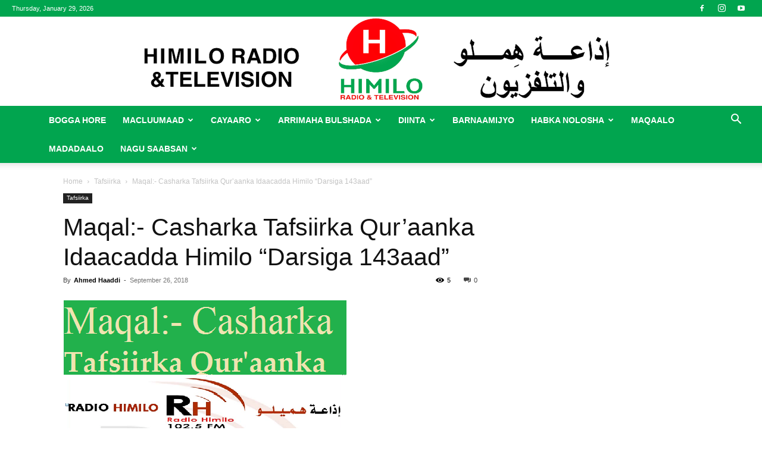

--- FILE ---
content_type: text/html; charset=utf-8
request_url: https://www.google.com/recaptcha/api2/anchor?ar=1&k=6LfXn6YeAAAAAOGsW4Nr3WXY7bU1eYooZIwXlnx0&co=aHR0cHM6Ly9yYWRpb2hpbWlsby5zbzo0NDM.&hl=en&v=N67nZn4AqZkNcbeMu4prBgzg&theme=light&size=normal&anchor-ms=20000&execute-ms=30000&cb=bm78l4pandry
body_size: 49143
content:
<!DOCTYPE HTML><html dir="ltr" lang="en"><head><meta http-equiv="Content-Type" content="text/html; charset=UTF-8">
<meta http-equiv="X-UA-Compatible" content="IE=edge">
<title>reCAPTCHA</title>
<style type="text/css">
/* cyrillic-ext */
@font-face {
  font-family: 'Roboto';
  font-style: normal;
  font-weight: 400;
  font-stretch: 100%;
  src: url(//fonts.gstatic.com/s/roboto/v48/KFO7CnqEu92Fr1ME7kSn66aGLdTylUAMa3GUBHMdazTgWw.woff2) format('woff2');
  unicode-range: U+0460-052F, U+1C80-1C8A, U+20B4, U+2DE0-2DFF, U+A640-A69F, U+FE2E-FE2F;
}
/* cyrillic */
@font-face {
  font-family: 'Roboto';
  font-style: normal;
  font-weight: 400;
  font-stretch: 100%;
  src: url(//fonts.gstatic.com/s/roboto/v48/KFO7CnqEu92Fr1ME7kSn66aGLdTylUAMa3iUBHMdazTgWw.woff2) format('woff2');
  unicode-range: U+0301, U+0400-045F, U+0490-0491, U+04B0-04B1, U+2116;
}
/* greek-ext */
@font-face {
  font-family: 'Roboto';
  font-style: normal;
  font-weight: 400;
  font-stretch: 100%;
  src: url(//fonts.gstatic.com/s/roboto/v48/KFO7CnqEu92Fr1ME7kSn66aGLdTylUAMa3CUBHMdazTgWw.woff2) format('woff2');
  unicode-range: U+1F00-1FFF;
}
/* greek */
@font-face {
  font-family: 'Roboto';
  font-style: normal;
  font-weight: 400;
  font-stretch: 100%;
  src: url(//fonts.gstatic.com/s/roboto/v48/KFO7CnqEu92Fr1ME7kSn66aGLdTylUAMa3-UBHMdazTgWw.woff2) format('woff2');
  unicode-range: U+0370-0377, U+037A-037F, U+0384-038A, U+038C, U+038E-03A1, U+03A3-03FF;
}
/* math */
@font-face {
  font-family: 'Roboto';
  font-style: normal;
  font-weight: 400;
  font-stretch: 100%;
  src: url(//fonts.gstatic.com/s/roboto/v48/KFO7CnqEu92Fr1ME7kSn66aGLdTylUAMawCUBHMdazTgWw.woff2) format('woff2');
  unicode-range: U+0302-0303, U+0305, U+0307-0308, U+0310, U+0312, U+0315, U+031A, U+0326-0327, U+032C, U+032F-0330, U+0332-0333, U+0338, U+033A, U+0346, U+034D, U+0391-03A1, U+03A3-03A9, U+03B1-03C9, U+03D1, U+03D5-03D6, U+03F0-03F1, U+03F4-03F5, U+2016-2017, U+2034-2038, U+203C, U+2040, U+2043, U+2047, U+2050, U+2057, U+205F, U+2070-2071, U+2074-208E, U+2090-209C, U+20D0-20DC, U+20E1, U+20E5-20EF, U+2100-2112, U+2114-2115, U+2117-2121, U+2123-214F, U+2190, U+2192, U+2194-21AE, U+21B0-21E5, U+21F1-21F2, U+21F4-2211, U+2213-2214, U+2216-22FF, U+2308-230B, U+2310, U+2319, U+231C-2321, U+2336-237A, U+237C, U+2395, U+239B-23B7, U+23D0, U+23DC-23E1, U+2474-2475, U+25AF, U+25B3, U+25B7, U+25BD, U+25C1, U+25CA, U+25CC, U+25FB, U+266D-266F, U+27C0-27FF, U+2900-2AFF, U+2B0E-2B11, U+2B30-2B4C, U+2BFE, U+3030, U+FF5B, U+FF5D, U+1D400-1D7FF, U+1EE00-1EEFF;
}
/* symbols */
@font-face {
  font-family: 'Roboto';
  font-style: normal;
  font-weight: 400;
  font-stretch: 100%;
  src: url(//fonts.gstatic.com/s/roboto/v48/KFO7CnqEu92Fr1ME7kSn66aGLdTylUAMaxKUBHMdazTgWw.woff2) format('woff2');
  unicode-range: U+0001-000C, U+000E-001F, U+007F-009F, U+20DD-20E0, U+20E2-20E4, U+2150-218F, U+2190, U+2192, U+2194-2199, U+21AF, U+21E6-21F0, U+21F3, U+2218-2219, U+2299, U+22C4-22C6, U+2300-243F, U+2440-244A, U+2460-24FF, U+25A0-27BF, U+2800-28FF, U+2921-2922, U+2981, U+29BF, U+29EB, U+2B00-2BFF, U+4DC0-4DFF, U+FFF9-FFFB, U+10140-1018E, U+10190-1019C, U+101A0, U+101D0-101FD, U+102E0-102FB, U+10E60-10E7E, U+1D2C0-1D2D3, U+1D2E0-1D37F, U+1F000-1F0FF, U+1F100-1F1AD, U+1F1E6-1F1FF, U+1F30D-1F30F, U+1F315, U+1F31C, U+1F31E, U+1F320-1F32C, U+1F336, U+1F378, U+1F37D, U+1F382, U+1F393-1F39F, U+1F3A7-1F3A8, U+1F3AC-1F3AF, U+1F3C2, U+1F3C4-1F3C6, U+1F3CA-1F3CE, U+1F3D4-1F3E0, U+1F3ED, U+1F3F1-1F3F3, U+1F3F5-1F3F7, U+1F408, U+1F415, U+1F41F, U+1F426, U+1F43F, U+1F441-1F442, U+1F444, U+1F446-1F449, U+1F44C-1F44E, U+1F453, U+1F46A, U+1F47D, U+1F4A3, U+1F4B0, U+1F4B3, U+1F4B9, U+1F4BB, U+1F4BF, U+1F4C8-1F4CB, U+1F4D6, U+1F4DA, U+1F4DF, U+1F4E3-1F4E6, U+1F4EA-1F4ED, U+1F4F7, U+1F4F9-1F4FB, U+1F4FD-1F4FE, U+1F503, U+1F507-1F50B, U+1F50D, U+1F512-1F513, U+1F53E-1F54A, U+1F54F-1F5FA, U+1F610, U+1F650-1F67F, U+1F687, U+1F68D, U+1F691, U+1F694, U+1F698, U+1F6AD, U+1F6B2, U+1F6B9-1F6BA, U+1F6BC, U+1F6C6-1F6CF, U+1F6D3-1F6D7, U+1F6E0-1F6EA, U+1F6F0-1F6F3, U+1F6F7-1F6FC, U+1F700-1F7FF, U+1F800-1F80B, U+1F810-1F847, U+1F850-1F859, U+1F860-1F887, U+1F890-1F8AD, U+1F8B0-1F8BB, U+1F8C0-1F8C1, U+1F900-1F90B, U+1F93B, U+1F946, U+1F984, U+1F996, U+1F9E9, U+1FA00-1FA6F, U+1FA70-1FA7C, U+1FA80-1FA89, U+1FA8F-1FAC6, U+1FACE-1FADC, U+1FADF-1FAE9, U+1FAF0-1FAF8, U+1FB00-1FBFF;
}
/* vietnamese */
@font-face {
  font-family: 'Roboto';
  font-style: normal;
  font-weight: 400;
  font-stretch: 100%;
  src: url(//fonts.gstatic.com/s/roboto/v48/KFO7CnqEu92Fr1ME7kSn66aGLdTylUAMa3OUBHMdazTgWw.woff2) format('woff2');
  unicode-range: U+0102-0103, U+0110-0111, U+0128-0129, U+0168-0169, U+01A0-01A1, U+01AF-01B0, U+0300-0301, U+0303-0304, U+0308-0309, U+0323, U+0329, U+1EA0-1EF9, U+20AB;
}
/* latin-ext */
@font-face {
  font-family: 'Roboto';
  font-style: normal;
  font-weight: 400;
  font-stretch: 100%;
  src: url(//fonts.gstatic.com/s/roboto/v48/KFO7CnqEu92Fr1ME7kSn66aGLdTylUAMa3KUBHMdazTgWw.woff2) format('woff2');
  unicode-range: U+0100-02BA, U+02BD-02C5, U+02C7-02CC, U+02CE-02D7, U+02DD-02FF, U+0304, U+0308, U+0329, U+1D00-1DBF, U+1E00-1E9F, U+1EF2-1EFF, U+2020, U+20A0-20AB, U+20AD-20C0, U+2113, U+2C60-2C7F, U+A720-A7FF;
}
/* latin */
@font-face {
  font-family: 'Roboto';
  font-style: normal;
  font-weight: 400;
  font-stretch: 100%;
  src: url(//fonts.gstatic.com/s/roboto/v48/KFO7CnqEu92Fr1ME7kSn66aGLdTylUAMa3yUBHMdazQ.woff2) format('woff2');
  unicode-range: U+0000-00FF, U+0131, U+0152-0153, U+02BB-02BC, U+02C6, U+02DA, U+02DC, U+0304, U+0308, U+0329, U+2000-206F, U+20AC, U+2122, U+2191, U+2193, U+2212, U+2215, U+FEFF, U+FFFD;
}
/* cyrillic-ext */
@font-face {
  font-family: 'Roboto';
  font-style: normal;
  font-weight: 500;
  font-stretch: 100%;
  src: url(//fonts.gstatic.com/s/roboto/v48/KFO7CnqEu92Fr1ME7kSn66aGLdTylUAMa3GUBHMdazTgWw.woff2) format('woff2');
  unicode-range: U+0460-052F, U+1C80-1C8A, U+20B4, U+2DE0-2DFF, U+A640-A69F, U+FE2E-FE2F;
}
/* cyrillic */
@font-face {
  font-family: 'Roboto';
  font-style: normal;
  font-weight: 500;
  font-stretch: 100%;
  src: url(//fonts.gstatic.com/s/roboto/v48/KFO7CnqEu92Fr1ME7kSn66aGLdTylUAMa3iUBHMdazTgWw.woff2) format('woff2');
  unicode-range: U+0301, U+0400-045F, U+0490-0491, U+04B0-04B1, U+2116;
}
/* greek-ext */
@font-face {
  font-family: 'Roboto';
  font-style: normal;
  font-weight: 500;
  font-stretch: 100%;
  src: url(//fonts.gstatic.com/s/roboto/v48/KFO7CnqEu92Fr1ME7kSn66aGLdTylUAMa3CUBHMdazTgWw.woff2) format('woff2');
  unicode-range: U+1F00-1FFF;
}
/* greek */
@font-face {
  font-family: 'Roboto';
  font-style: normal;
  font-weight: 500;
  font-stretch: 100%;
  src: url(//fonts.gstatic.com/s/roboto/v48/KFO7CnqEu92Fr1ME7kSn66aGLdTylUAMa3-UBHMdazTgWw.woff2) format('woff2');
  unicode-range: U+0370-0377, U+037A-037F, U+0384-038A, U+038C, U+038E-03A1, U+03A3-03FF;
}
/* math */
@font-face {
  font-family: 'Roboto';
  font-style: normal;
  font-weight: 500;
  font-stretch: 100%;
  src: url(//fonts.gstatic.com/s/roboto/v48/KFO7CnqEu92Fr1ME7kSn66aGLdTylUAMawCUBHMdazTgWw.woff2) format('woff2');
  unicode-range: U+0302-0303, U+0305, U+0307-0308, U+0310, U+0312, U+0315, U+031A, U+0326-0327, U+032C, U+032F-0330, U+0332-0333, U+0338, U+033A, U+0346, U+034D, U+0391-03A1, U+03A3-03A9, U+03B1-03C9, U+03D1, U+03D5-03D6, U+03F0-03F1, U+03F4-03F5, U+2016-2017, U+2034-2038, U+203C, U+2040, U+2043, U+2047, U+2050, U+2057, U+205F, U+2070-2071, U+2074-208E, U+2090-209C, U+20D0-20DC, U+20E1, U+20E5-20EF, U+2100-2112, U+2114-2115, U+2117-2121, U+2123-214F, U+2190, U+2192, U+2194-21AE, U+21B0-21E5, U+21F1-21F2, U+21F4-2211, U+2213-2214, U+2216-22FF, U+2308-230B, U+2310, U+2319, U+231C-2321, U+2336-237A, U+237C, U+2395, U+239B-23B7, U+23D0, U+23DC-23E1, U+2474-2475, U+25AF, U+25B3, U+25B7, U+25BD, U+25C1, U+25CA, U+25CC, U+25FB, U+266D-266F, U+27C0-27FF, U+2900-2AFF, U+2B0E-2B11, U+2B30-2B4C, U+2BFE, U+3030, U+FF5B, U+FF5D, U+1D400-1D7FF, U+1EE00-1EEFF;
}
/* symbols */
@font-face {
  font-family: 'Roboto';
  font-style: normal;
  font-weight: 500;
  font-stretch: 100%;
  src: url(//fonts.gstatic.com/s/roboto/v48/KFO7CnqEu92Fr1ME7kSn66aGLdTylUAMaxKUBHMdazTgWw.woff2) format('woff2');
  unicode-range: U+0001-000C, U+000E-001F, U+007F-009F, U+20DD-20E0, U+20E2-20E4, U+2150-218F, U+2190, U+2192, U+2194-2199, U+21AF, U+21E6-21F0, U+21F3, U+2218-2219, U+2299, U+22C4-22C6, U+2300-243F, U+2440-244A, U+2460-24FF, U+25A0-27BF, U+2800-28FF, U+2921-2922, U+2981, U+29BF, U+29EB, U+2B00-2BFF, U+4DC0-4DFF, U+FFF9-FFFB, U+10140-1018E, U+10190-1019C, U+101A0, U+101D0-101FD, U+102E0-102FB, U+10E60-10E7E, U+1D2C0-1D2D3, U+1D2E0-1D37F, U+1F000-1F0FF, U+1F100-1F1AD, U+1F1E6-1F1FF, U+1F30D-1F30F, U+1F315, U+1F31C, U+1F31E, U+1F320-1F32C, U+1F336, U+1F378, U+1F37D, U+1F382, U+1F393-1F39F, U+1F3A7-1F3A8, U+1F3AC-1F3AF, U+1F3C2, U+1F3C4-1F3C6, U+1F3CA-1F3CE, U+1F3D4-1F3E0, U+1F3ED, U+1F3F1-1F3F3, U+1F3F5-1F3F7, U+1F408, U+1F415, U+1F41F, U+1F426, U+1F43F, U+1F441-1F442, U+1F444, U+1F446-1F449, U+1F44C-1F44E, U+1F453, U+1F46A, U+1F47D, U+1F4A3, U+1F4B0, U+1F4B3, U+1F4B9, U+1F4BB, U+1F4BF, U+1F4C8-1F4CB, U+1F4D6, U+1F4DA, U+1F4DF, U+1F4E3-1F4E6, U+1F4EA-1F4ED, U+1F4F7, U+1F4F9-1F4FB, U+1F4FD-1F4FE, U+1F503, U+1F507-1F50B, U+1F50D, U+1F512-1F513, U+1F53E-1F54A, U+1F54F-1F5FA, U+1F610, U+1F650-1F67F, U+1F687, U+1F68D, U+1F691, U+1F694, U+1F698, U+1F6AD, U+1F6B2, U+1F6B9-1F6BA, U+1F6BC, U+1F6C6-1F6CF, U+1F6D3-1F6D7, U+1F6E0-1F6EA, U+1F6F0-1F6F3, U+1F6F7-1F6FC, U+1F700-1F7FF, U+1F800-1F80B, U+1F810-1F847, U+1F850-1F859, U+1F860-1F887, U+1F890-1F8AD, U+1F8B0-1F8BB, U+1F8C0-1F8C1, U+1F900-1F90B, U+1F93B, U+1F946, U+1F984, U+1F996, U+1F9E9, U+1FA00-1FA6F, U+1FA70-1FA7C, U+1FA80-1FA89, U+1FA8F-1FAC6, U+1FACE-1FADC, U+1FADF-1FAE9, U+1FAF0-1FAF8, U+1FB00-1FBFF;
}
/* vietnamese */
@font-face {
  font-family: 'Roboto';
  font-style: normal;
  font-weight: 500;
  font-stretch: 100%;
  src: url(//fonts.gstatic.com/s/roboto/v48/KFO7CnqEu92Fr1ME7kSn66aGLdTylUAMa3OUBHMdazTgWw.woff2) format('woff2');
  unicode-range: U+0102-0103, U+0110-0111, U+0128-0129, U+0168-0169, U+01A0-01A1, U+01AF-01B0, U+0300-0301, U+0303-0304, U+0308-0309, U+0323, U+0329, U+1EA0-1EF9, U+20AB;
}
/* latin-ext */
@font-face {
  font-family: 'Roboto';
  font-style: normal;
  font-weight: 500;
  font-stretch: 100%;
  src: url(//fonts.gstatic.com/s/roboto/v48/KFO7CnqEu92Fr1ME7kSn66aGLdTylUAMa3KUBHMdazTgWw.woff2) format('woff2');
  unicode-range: U+0100-02BA, U+02BD-02C5, U+02C7-02CC, U+02CE-02D7, U+02DD-02FF, U+0304, U+0308, U+0329, U+1D00-1DBF, U+1E00-1E9F, U+1EF2-1EFF, U+2020, U+20A0-20AB, U+20AD-20C0, U+2113, U+2C60-2C7F, U+A720-A7FF;
}
/* latin */
@font-face {
  font-family: 'Roboto';
  font-style: normal;
  font-weight: 500;
  font-stretch: 100%;
  src: url(//fonts.gstatic.com/s/roboto/v48/KFO7CnqEu92Fr1ME7kSn66aGLdTylUAMa3yUBHMdazQ.woff2) format('woff2');
  unicode-range: U+0000-00FF, U+0131, U+0152-0153, U+02BB-02BC, U+02C6, U+02DA, U+02DC, U+0304, U+0308, U+0329, U+2000-206F, U+20AC, U+2122, U+2191, U+2193, U+2212, U+2215, U+FEFF, U+FFFD;
}
/* cyrillic-ext */
@font-face {
  font-family: 'Roboto';
  font-style: normal;
  font-weight: 900;
  font-stretch: 100%;
  src: url(//fonts.gstatic.com/s/roboto/v48/KFO7CnqEu92Fr1ME7kSn66aGLdTylUAMa3GUBHMdazTgWw.woff2) format('woff2');
  unicode-range: U+0460-052F, U+1C80-1C8A, U+20B4, U+2DE0-2DFF, U+A640-A69F, U+FE2E-FE2F;
}
/* cyrillic */
@font-face {
  font-family: 'Roboto';
  font-style: normal;
  font-weight: 900;
  font-stretch: 100%;
  src: url(//fonts.gstatic.com/s/roboto/v48/KFO7CnqEu92Fr1ME7kSn66aGLdTylUAMa3iUBHMdazTgWw.woff2) format('woff2');
  unicode-range: U+0301, U+0400-045F, U+0490-0491, U+04B0-04B1, U+2116;
}
/* greek-ext */
@font-face {
  font-family: 'Roboto';
  font-style: normal;
  font-weight: 900;
  font-stretch: 100%;
  src: url(//fonts.gstatic.com/s/roboto/v48/KFO7CnqEu92Fr1ME7kSn66aGLdTylUAMa3CUBHMdazTgWw.woff2) format('woff2');
  unicode-range: U+1F00-1FFF;
}
/* greek */
@font-face {
  font-family: 'Roboto';
  font-style: normal;
  font-weight: 900;
  font-stretch: 100%;
  src: url(//fonts.gstatic.com/s/roboto/v48/KFO7CnqEu92Fr1ME7kSn66aGLdTylUAMa3-UBHMdazTgWw.woff2) format('woff2');
  unicode-range: U+0370-0377, U+037A-037F, U+0384-038A, U+038C, U+038E-03A1, U+03A3-03FF;
}
/* math */
@font-face {
  font-family: 'Roboto';
  font-style: normal;
  font-weight: 900;
  font-stretch: 100%;
  src: url(//fonts.gstatic.com/s/roboto/v48/KFO7CnqEu92Fr1ME7kSn66aGLdTylUAMawCUBHMdazTgWw.woff2) format('woff2');
  unicode-range: U+0302-0303, U+0305, U+0307-0308, U+0310, U+0312, U+0315, U+031A, U+0326-0327, U+032C, U+032F-0330, U+0332-0333, U+0338, U+033A, U+0346, U+034D, U+0391-03A1, U+03A3-03A9, U+03B1-03C9, U+03D1, U+03D5-03D6, U+03F0-03F1, U+03F4-03F5, U+2016-2017, U+2034-2038, U+203C, U+2040, U+2043, U+2047, U+2050, U+2057, U+205F, U+2070-2071, U+2074-208E, U+2090-209C, U+20D0-20DC, U+20E1, U+20E5-20EF, U+2100-2112, U+2114-2115, U+2117-2121, U+2123-214F, U+2190, U+2192, U+2194-21AE, U+21B0-21E5, U+21F1-21F2, U+21F4-2211, U+2213-2214, U+2216-22FF, U+2308-230B, U+2310, U+2319, U+231C-2321, U+2336-237A, U+237C, U+2395, U+239B-23B7, U+23D0, U+23DC-23E1, U+2474-2475, U+25AF, U+25B3, U+25B7, U+25BD, U+25C1, U+25CA, U+25CC, U+25FB, U+266D-266F, U+27C0-27FF, U+2900-2AFF, U+2B0E-2B11, U+2B30-2B4C, U+2BFE, U+3030, U+FF5B, U+FF5D, U+1D400-1D7FF, U+1EE00-1EEFF;
}
/* symbols */
@font-face {
  font-family: 'Roboto';
  font-style: normal;
  font-weight: 900;
  font-stretch: 100%;
  src: url(//fonts.gstatic.com/s/roboto/v48/KFO7CnqEu92Fr1ME7kSn66aGLdTylUAMaxKUBHMdazTgWw.woff2) format('woff2');
  unicode-range: U+0001-000C, U+000E-001F, U+007F-009F, U+20DD-20E0, U+20E2-20E4, U+2150-218F, U+2190, U+2192, U+2194-2199, U+21AF, U+21E6-21F0, U+21F3, U+2218-2219, U+2299, U+22C4-22C6, U+2300-243F, U+2440-244A, U+2460-24FF, U+25A0-27BF, U+2800-28FF, U+2921-2922, U+2981, U+29BF, U+29EB, U+2B00-2BFF, U+4DC0-4DFF, U+FFF9-FFFB, U+10140-1018E, U+10190-1019C, U+101A0, U+101D0-101FD, U+102E0-102FB, U+10E60-10E7E, U+1D2C0-1D2D3, U+1D2E0-1D37F, U+1F000-1F0FF, U+1F100-1F1AD, U+1F1E6-1F1FF, U+1F30D-1F30F, U+1F315, U+1F31C, U+1F31E, U+1F320-1F32C, U+1F336, U+1F378, U+1F37D, U+1F382, U+1F393-1F39F, U+1F3A7-1F3A8, U+1F3AC-1F3AF, U+1F3C2, U+1F3C4-1F3C6, U+1F3CA-1F3CE, U+1F3D4-1F3E0, U+1F3ED, U+1F3F1-1F3F3, U+1F3F5-1F3F7, U+1F408, U+1F415, U+1F41F, U+1F426, U+1F43F, U+1F441-1F442, U+1F444, U+1F446-1F449, U+1F44C-1F44E, U+1F453, U+1F46A, U+1F47D, U+1F4A3, U+1F4B0, U+1F4B3, U+1F4B9, U+1F4BB, U+1F4BF, U+1F4C8-1F4CB, U+1F4D6, U+1F4DA, U+1F4DF, U+1F4E3-1F4E6, U+1F4EA-1F4ED, U+1F4F7, U+1F4F9-1F4FB, U+1F4FD-1F4FE, U+1F503, U+1F507-1F50B, U+1F50D, U+1F512-1F513, U+1F53E-1F54A, U+1F54F-1F5FA, U+1F610, U+1F650-1F67F, U+1F687, U+1F68D, U+1F691, U+1F694, U+1F698, U+1F6AD, U+1F6B2, U+1F6B9-1F6BA, U+1F6BC, U+1F6C6-1F6CF, U+1F6D3-1F6D7, U+1F6E0-1F6EA, U+1F6F0-1F6F3, U+1F6F7-1F6FC, U+1F700-1F7FF, U+1F800-1F80B, U+1F810-1F847, U+1F850-1F859, U+1F860-1F887, U+1F890-1F8AD, U+1F8B0-1F8BB, U+1F8C0-1F8C1, U+1F900-1F90B, U+1F93B, U+1F946, U+1F984, U+1F996, U+1F9E9, U+1FA00-1FA6F, U+1FA70-1FA7C, U+1FA80-1FA89, U+1FA8F-1FAC6, U+1FACE-1FADC, U+1FADF-1FAE9, U+1FAF0-1FAF8, U+1FB00-1FBFF;
}
/* vietnamese */
@font-face {
  font-family: 'Roboto';
  font-style: normal;
  font-weight: 900;
  font-stretch: 100%;
  src: url(//fonts.gstatic.com/s/roboto/v48/KFO7CnqEu92Fr1ME7kSn66aGLdTylUAMa3OUBHMdazTgWw.woff2) format('woff2');
  unicode-range: U+0102-0103, U+0110-0111, U+0128-0129, U+0168-0169, U+01A0-01A1, U+01AF-01B0, U+0300-0301, U+0303-0304, U+0308-0309, U+0323, U+0329, U+1EA0-1EF9, U+20AB;
}
/* latin-ext */
@font-face {
  font-family: 'Roboto';
  font-style: normal;
  font-weight: 900;
  font-stretch: 100%;
  src: url(//fonts.gstatic.com/s/roboto/v48/KFO7CnqEu92Fr1ME7kSn66aGLdTylUAMa3KUBHMdazTgWw.woff2) format('woff2');
  unicode-range: U+0100-02BA, U+02BD-02C5, U+02C7-02CC, U+02CE-02D7, U+02DD-02FF, U+0304, U+0308, U+0329, U+1D00-1DBF, U+1E00-1E9F, U+1EF2-1EFF, U+2020, U+20A0-20AB, U+20AD-20C0, U+2113, U+2C60-2C7F, U+A720-A7FF;
}
/* latin */
@font-face {
  font-family: 'Roboto';
  font-style: normal;
  font-weight: 900;
  font-stretch: 100%;
  src: url(//fonts.gstatic.com/s/roboto/v48/KFO7CnqEu92Fr1ME7kSn66aGLdTylUAMa3yUBHMdazQ.woff2) format('woff2');
  unicode-range: U+0000-00FF, U+0131, U+0152-0153, U+02BB-02BC, U+02C6, U+02DA, U+02DC, U+0304, U+0308, U+0329, U+2000-206F, U+20AC, U+2122, U+2191, U+2193, U+2212, U+2215, U+FEFF, U+FFFD;
}

</style>
<link rel="stylesheet" type="text/css" href="https://www.gstatic.com/recaptcha/releases/N67nZn4AqZkNcbeMu4prBgzg/styles__ltr.css">
<script nonce="LeantxB-MFpwIQjUmM95wA" type="text/javascript">window['__recaptcha_api'] = 'https://www.google.com/recaptcha/api2/';</script>
<script type="text/javascript" src="https://www.gstatic.com/recaptcha/releases/N67nZn4AqZkNcbeMu4prBgzg/recaptcha__en.js" nonce="LeantxB-MFpwIQjUmM95wA">
      
    </script></head>
<body><div id="rc-anchor-alert" class="rc-anchor-alert"></div>
<input type="hidden" id="recaptcha-token" value="[base64]">
<script type="text/javascript" nonce="LeantxB-MFpwIQjUmM95wA">
      recaptcha.anchor.Main.init("[\x22ainput\x22,[\x22bgdata\x22,\x22\x22,\[base64]/[base64]/[base64]/bmV3IHJbeF0oY1swXSk6RT09Mj9uZXcgclt4XShjWzBdLGNbMV0pOkU9PTM/bmV3IHJbeF0oY1swXSxjWzFdLGNbMl0pOkU9PTQ/[base64]/[base64]/[base64]/[base64]/[base64]/[base64]/[base64]/[base64]\x22,\[base64]\\u003d\x22,\x22woHChVjDt8Kqf0/CusOhRR/[base64]/DvVzCksKowoHDqAVUB1/DvMOoZXMdCsK4XxoewqLDtSHCn8K9BGvCr8OdO8OJw5zCq8OLw5fDncKBwo/ClERPwo8/[base64]/CiW7ChyEPw4/DrAxDwrXDscKvwrXCgcKkWsOVwrrCrlTCo3PCgXF0w4nDkGrCvcK0DGYMYsOuw4DDlgBjJRHDucOgDMKUwqvDszTDsMOPD8OED0JbVcOXXMOUfCcVesOMIsK3wrXCmMKMwrLDiRRIw5xzw7/DgsOxDMKPW8KOE8OeF8OXacKrw73DmUnCkmPDjkp+KcKpw4LCg8O2wpzDn8KgcsO6wqfDp0MLEirClhnDrwNHC8K2w4bDuRrDuWY8L8ORwrtvwptoQinCkn8pQ8KlwqnCm8Ouw71Ua8KRNsK2w6x0wr0bwrHDgsKPwpMdTHPCr8K4wps2wqcCO8OfesKhw5/DnyU7Y8O/B8Kyw7zDicOlVC9iw43DnQzDhTvCjQNvClMsIwjDn8O6EgoTwoXCl2nCm2jCh8KSwprDmcKOSS/CnCjCmiNhbk/CuVLCogjCvMOmLwHDpcKkw67DkWB7w4d1w7LCgiXCocKSEsOkw6zDosOqwpvCtBVvw4HDjB1+w6TCksOAwoTCp0NywrPCjVvCvcK7DcK0woHCsEAhwrh1Rl7Ch8KOwp04wqduYmtiw6DDr39hwrBFwovDtwQMBghtw4c2wonCnnU8w6lZw6HDtQ/DsMO2L8Obw7rDusKOeMOcw4EnScKLwpQpwoBBw5HDhcOHKVwJwpPCtsOzwrsbw5TCsQXDpcKfPSPDhkh+wqHCksKaw5l6w7FvSMK9PDdZMlR/[base64]/[base64]/CmA5SKMOCC8KFwp/DjRzChsKbwqHCgsKlwodMKBjClsOtA28iScO/wrATw5snwq/CuF1Fwrs5wovDuy0vTF00ATrCrsOhecKnWFgQw6NCc8OXw4wOFsKtw7wZwqrDg18gQMKZGFxHI8OkQEzCi2zCv8OCdRDDoBk8w7VyCig5w6fDsgvCrnwIFmgow5vDi3Fsw6t/w4tZw7dlBMKWw7PCsnzDusOdwoLDqcOlw4cXOcKGw6t1w6UEwoNbXcOsI8O3w7nCh8Kyw6nDpXnCocO6w77DhsKAw71WXlNKwqzCnULClsOcYGolbMOrdFRTw4rDisKrw5DDnjkHwrwww7YzwrrCvcKOW2s/w4XClsO0Z8KAwpBYKi/[base64]/CvCnCtkpXb1nCv8KgWW3Dnj0sVmrDpH8lwqA2MsKNe2LCgRZIwpEnwojCujfDnMONw51Qw48Cw5ooUjLDnMOowo1rSm5lwrLClxTCnsOnA8OLccOTwo3CpihWIR1pJT/CoEjDvA3DjHHDkHkfQRYRRMKJIT3CrF7CpUbDlsKuw7HDscORJMKBwr4+AcOqHcOzwqjCrlvCoilHEcKmwrU2E1N3blhUIMO5SELDucOvw7Idw6J7wpFtHzXDpAvCgcODw5LCn2U8w6TCvGdRw4/DuxvDjyMAPxXDgcKmw5TCn8KCwr9gw7vDnzvCmcOEw5vCk1nCrjDChMOSAT1DFsOqwpp3wpjDqWhgw6h+wp5LGMOCw6cTTj/[base64]/DisOCw4AGwoVpBcOVLsKISmDDicKVwrPDm1YpQR0/w546U8Oqw4zDvcOOJ2Emw7ATB8KYah3DgcKswpR1BcOTcVrDh8KJBsKbIXcIZ8KzOxA3AFAzwqvDjcOwKMOKwp10NVvCrGPCgMOkTSpPw54aAsOfdh3Dj8K9CipZw7XCgsK9OE0qFsKmwpxQF1RXL8KFTmzCjX7DlAxcVRjDoT5/w41wwqAyDxwMeFrDjMO6wosXRMO6DihiBsKAQUZvwqEJwpnDqS5xRXPCiiXDpsKNMMKOwpzCtlxEN8OEwqZ0cMOaCDXDm2pPYGkPL1TCoMOfw77DssKKwozDvMOsVcKAf0kaw7/[base64]/[base64]/Cj8OxJMKkwpHDr8K9WMOidVM9FcOZwq3DkSvDqsOjXcKAw7VzwosZwpbDkMOzw4XDsCTCnMKwFsOuwrXDmMKsasKDw4Jsw6JLw6RGCcK5wqVhwrI5MFnCo1zDnsOvU8OOwoXCtE/[base64]/CsT9Iw4oxw6t/w5cON15xw6nDvcKtfiRbw6FbQzVCLMKGa8O2wpk3dWnDq8Olen/[base64]/a8KCwrJ5H8KCwrJ6MsKcOsKCw4NMAMK/[base64]/[base64]/DuHVlwrHCv8K0wqHDsMKqw7HDkcOTw7ssw5jCixLCl8KEZMOLwpttw7xTw48KA8OFaUXDvlZWwpLCq8OOZ3bCiTRAwrYsGMOZw6nCnVbDsMKTMwzDgsKKAHjDhMOMYRLCvTfCunkqRsORw7oOw4vCkzXCh8Kzw7/Dn8OCYMKewq1wwozCs8OCwr5BwqXCsMKtYsKbw6pPasOKRixCw4fCmcKlwp0NE17DpULCmScZeyp7w4/CgMOAwqzCs8K1TcKUw5vDjWs/N8KjwoRqwqnCqMKPCzbCjcKiw7bCpwsKw6rChVF5wqQfPMKBw4hyAMO5YsK/AMO+f8OCw63DsTnCisK0d24oYW7DvMO6EcKUAF9mSzAswpFZwo5gXMO7w60EehtFN8KOX8O6w7PCuAPCscOTwrnCljjDuzXDgcOLAsOwwrFGWsKBfMKVWBfDrcOswr/[base64]/w5ZAwp0vbcOWw7BXQFtBwrzDrFJFKMOReR8Kwp7Dg8KYw7k7w7DChsKgWsObw7HDqjTCq8O7DMOnwqzDlQbCmwTCgMOjwpEiwpHCm3XClcKPDcO2HzvDgcOdLcOnL8O8w7hTwqlgw65bUHzCmRHCjwLCuMKvFHtDVT7CjDZ3wpJ7ZFnCuMK/PF8aHcOuwrNlw4/CvhzDk8Ktw4kow4bDsMOdw44/DMOYwo5Fw7nDuMOodBLCkzHDtcOhwrN6UizCi8O5G1TDmsOFbMK+YzgXbcKuwpfDlcKiN13Ci8KJwrwCfG7DlMOFLC3CssKdcyjDpsKcw4pJwoHDkmrDtTVFw5McR8O3w6Zrw619CsOVf1ADRi4/XMOyWH9bVMKyw5gRcCzDmE3ClxYBFRgAw6vDsMKEUsKfw5dQNcKJwpMFSzzCvk7CnEpewrVWw7HCqzHChMK1w7/DuiTCu1TCnR43BcOnUsKWwogUT1jDmMKEI8KfwrvCtDQ0w5PDqMKEYzdUw4QvE8KKw71dw7TCoTnCpHzDpyjDqzwTw6d/IAzCukLDucKRw51ifXbDj8OjSkMcw6LDg8Kuw6LCrTN1UsKUwrFww7YCHcKSK8OTGMKwwp8dB8OlAMKsE8ObwoDCjsKZRBUPbAdzLCdDwrhlw63Dp8KgeMO5egHDgcKzW3VjesOPH8KPw4TClsKgNQVkwrHDrRbDjXPDv8OCwrjDlkZgw6MEdgrCsUXCmsKVw7t/[base64]/w5nCkMOnUMK8N2TCi8OlbGR7wp4AUcKELcKQwqwZw5Y/FMOcw6Fswr0wwqfDhsOhIzYGCsOWYjXCq3TChsOswpFPwrwMwqAHw5DDq8O1w5zClHzCsVHDsMOhdsKcGRdLTmXDngnDtMKVD1ltRj5wAzvCtDlZWEtIw7vCosKFZMKyPBcLw4DClGHCnSjCp8Olw6XCvTkGT8OswpEnV8K3QSHCin7CgcKEwoBbwp/DsifDv8KFGUUvw5vCm8K7ZcOPR8OCwqbDimXCj0ITYHnCpcOXwprDvMKVHHfDp8OcwpXCtmYARGXDrsOYJsKwL0/DhsOPRsOtCF7DrMOtOcKPbyHDrsKNH8O9w7oJw7N4w6HCusOOCsK7w5UWw6VVan/Cs8OwasKgwovCtMOaw55Ow43ClsODJUQIwq7DhMO7woZjw5zDu8KpwpkYwoDCqiTDs3h3PUdTw41GwpTCmm/[base64]/w5ZKCHoPwrrCo8OcwpHCjGcRb28wDU3CtsOrwqTCmMOMw4BxwqclwpnCv8O5w4YLb0HClzjCpWJuCAjDmsKnJMKELE1ow4/DpUgjZDHCuMK8w4I1YcOqczd+OEBdwrJ4wqzCpsOIw6nCtBEIw4vCocOHw4TCugEzbwd8wpjDkEVywqojMcK3TsOiQEtow7bDhsKfTxhofj/CqcOYTCrCm8OsTBh2VQIyw5t3NnnCtcKqMcOIw6UkwpbDs8K1OmnCnF4lRC1ef8KWw67DiAXCg8KUwplkCGVqw5xaHMOVRsOJwqdZTVEQMcKhwqkqHG5fCg7DpQbDpsOXJ8O+w6kGw705dsO/w5guFsOtw5tcQQDCisKkA8Oiwp7Dl8O4woDCnGrDu8OIw4xKPMO1T8KUQBzChHDCtMKDK1LDo8OdOsKyMWDDgsOwDBgzw5/[base64]/CqBbCr8OhX8OFwoHDt8K7wqQPGcOzKMOKw5nDkjDCs8OwwoPCiFHDuxA3WsKiacOKRsKzw7gWwrLDsAs7DsOyw5vCowo7FcOxw5fDgMOaCcOAw4jDkMOiwoBSZC0Lwp8FNsOvw7TDpx4+w6nDl3TCrwDDlsK+w54dR8OywoBADjhHw5/DiEd5fE4RWsOVAcOcblfDlnXCtlUYBwQowqzCiX5ICMKlDcONSD3DlVx/EMKNw4sMY8OiwqVQccKdworCoUEjUghpNmEhPMKYw4zDgsKJXMK+w7lTw4/CvxDClwBrw73CuHTCnsK0wo4/woXDtEnDq1dlwqVjw6HDujdwwoM1w6PDik3CkQcIH0oFFAQzwobDkMONCMKUITVLOMKkwpjCvsO4wrDCq8KCw5FyfgnDtSxbw6MJRsOJwr/DqmTDuMKTw4kmw7TCicKnWB7CpMKpw67DgmwbHGbCrMK4w6FKCnpTScOVw43CjcOvSHE1w67CrsOmw6LCvcKdwoooNsOUZ8O0woNPw5nDjllbbAxUHcOiZH/CgMOVb2dtw6zCksKkw7FQPQfCkSfChMOII8OlaAzCtBZdw6MfLX7DgsO2fMKdO2xwe8KBNExIwoocw5TCgcOGCVbDunJ5w6rDhMO1wpE9wrLDmMOkwq/DnUXDnxsSwprDv8O4wpgfWWZ8w59Tw7ohw7HCmnhYa3XDjDvDmRpbCiENAcOaQn0PwolmXyh7XwPDvkc5wrnDpcKaw6YEKRLCl2sswrsGw7DCrCVOccKBZXNZwpV+LsOpw5JLw4vChmV4wo/[base64]/CgcOvw43Cny/Ct3bDh8KbAMO5aMOyasKWwrl0wqhVLU7CjMKCRcOSFW52dcKbBcKVw4/CvsO1w6BnYX7CpMOmwqo/[base64]/DhwzCisOaPHdMYcOUWR/CsmgMPUodwoHDqsKzCBd/TsKoQcK7woIcw6nDpsO9w6lNJy0uIlouJMOLcsKoUMOpBznDs1zDjFXCi1oNHhUAwqFbCUXDpAc8BcKPwrUpa8Ktwo5qwoRww5XCvMKVwqPDlxTClFDCrRYvw7ZUwpXDpMOgw5nCnhMewr/DnFPCp8OCw4wmw6jCoWrCl01Rd0NZIA3CoMO2wrxDwpfChRTDssO8w51Hw53Cj8OOGcK/[base64]/Co1DDj8K/wpVkfMOSw4gIC8Opw5Z8w7JWE3HDucKfC8OpVsOCwqLDs8O/wpNLVmMLw5fDpmBnTEfChcOuIw5uwpfDscKtwqIGbsOoMm1fBsKSGMOnwp7CjsK3XMK7woHDssOtVsKAOsKzQixEw5kTYjsZUMOCOQRycBrCrcKBw5EmTEBkEcKXw4DCsAkAHR9HJMKzw57Cm8OgwrrDm8K2KMOvw4/DhcOLTXbCncOEw4XCmMKpwq5PfMOawpzCnkTDiQbCsMOLw5DDpHPDp1IzWUcLw6QrA8OwAsKow7BSw6oXwqjDksKew4wIw6/DjmgDw7QLGMKvJRDDkyRAwrl9wqRoUBbDpw8gwqQ6RsO1wqEXP8Okwqc0w59bWsKDRi83JsKbOcKDeUcmw61xYSfDlsOSCMKUw5XChSrDh0nDl8Osw6/DgHpOZsO1w4PCs8OFVMOKwrBNw5/[base64]/CrMOQR8O7QiR7W0vCnMK1wohew6t8w71Aw7/DgsKJV8K8a8KPwqljVwFfVsOzeXwswqUDNWY8wqo/woZRTTQ+CgtRwqTCpRfDjGnCocOlwpk8w5vCtzzDnMKnYXrDu1xzwpTCoh1HaTHDmSYYw6DDtnEXwqXCn8OVw6DDkwDChTLCqXZxbR86w73Crz8Xw5vCgsK8wp/Dqn59woQPJVbDkDldwpHDj8OAFj/CqcOCaiDCuzjCl8Krw7LCtsO1w7HDucO8TDXDmsOwPCV2JsKxwoLDohM3a08USsKrA8K1UmPDjFjCgsOUYQ3CpcKpP8OeWMKTw7hMNcO1esOtTDFoO8K8wq5WbnbDucK4dsOpEcOncV/DncOKw7TCqMOcLlfDty9rw6I4w7DDucKkwrZQw6Jvw6jCjsO2wpEvw6Ytw6Rfw67Co8KoworDjUjCr8O3IiHDgnjCoTzDiifCj8OcOMOHGMKIw6jCj8KDJTfCl8O/w5YXRU3Cr8KkT8KnKMOtZcOdSGTCkQjCsSHDky8eBlseOFoNw7QYw7/Cgw7Ch8KDVHQPI3DDscKMw5IMw4pGTQzChMOZwr3DmcKFw5HDgSvCv8O2wqksw6fDoMKkw5E1FCjDmsOXTsKmZMO+V8K7DcOpfcKhTFh6OCXDk1zCtsOpEVfDo8KRwqvCgsK0w7bDpBbCqB0Lw5TCtHYBZQLDhlQBw6vCm0LDlDsKZyrDjwZiDcKDw6QkennCoMO/CcOBwp3CjMO7w6/CscOHwoAjwqxzwqzCmhQAIkMhAsKQw41Pw5tYw7cuwq7CucOuFMKcI8OjUV9kcXIBwr5rDsK0XcOeC8KEw5Avw7tzw7jCohwOVsO5w5XDhMOPwqwuwpnCn1LDo8OzSMOgAnEQUELCt8OKw7XDosKewpnCjjbDmSoxw4sZYcKSwp/DiBPDscK+RsKHXjzDr8O7J28lwqbDssKkHEvClS1jwp7Cimx/JnlAREhuwpc+Zg5lwqrCmBJmKHrDnWnDt8Olwrdsw67DlsOEGcOfwoAVwq3CsgxtwozDm2fCiSRTw7xLw5VnWsKgdMO0W8KAwpV/w5TCh1lmwrLDriZLw4cDwohGYMO+w40aIsKjJMOowpNtJsKDZUDCthjCkMKqw7c+JMOTwp/[base64]/YEfCosOtwrocw50jwq94eyjDtsO/w6QYw6TDiznDumDCj8OPPcO7fCM8AipTwrXCoCJqw6fCqcKqwqzDghJwBBfCkMOCA8KzwphObWUbfsKMN8ONIzxhSCjDrsO4clhHwoxZwpMcMMKlw6nDmcKwOsONw4IraMOKwr3ConjCrUpqPE54JMOuw6k/w4R5T387w5HDnBDCt8OWLsOLWQbCnMKWw7wHw68zdsONM1DDqkDCqMOSwqgPdMKZJCNUwoHCr8Ouw51uw5fDrMKqdcObDTN/woJvLVFTwpNvwpjCuwvClQPCq8KHwqvDnsKHci7DoMK0Tm1kw6vCuSQnwqM/[base64]/DnMKDN8KnwpzChyfDqMKkwqHCncK5wpbDrQU9OTLCsAXCpn8kGA4QwrR0C8KELXsJw7/DvTnCt2XCq8K0W8K4woYmAsOHwqvCpjvDlSYGwqvCgsOkdlszwr7ClHNyRcKiMEzDocOPYMOFwrslw5QowphEwp3DszDCpMKow7Z4w5DCjcKXw5JaYTzCmyfCp8Onw4BFw63CvlHCm8OfwpXCuCJaAcKJwrd3w742w6lub3/Cp2l5VRjCrsKdwoPCjGZKwoQzw44mwoXDoMO6eMK1EGDDgMOewqjDi8O9B8KKbFLCjxQbbcK5Hlx+w6/DrlPDjcOfwphNIjwkwpIpwrLCmcOcwpjDr8KLw7IPDsO/w5dswqXDgcOcMsKWwoEvS2TCgT3ClMOFwqrDoAkvwplzE8OkwrbDiMKldcOBw4prw6XCtUMNGxFSJUxoFGHClMOuwrNRUmDDnsObEA3Dh0xEw7TCm8Kiw5/DuMOoThNyPBdRMEpKdVfDpcKBegsHwqjDgArDsMOvBH5Xw7YCwpREwrvCtcKlw7FiS3p4BsOfbQs3w4gGfsKfPxfCq8K3w5RKwqTCoMOsZcKiwq7ClE3CqD16wqvDo8OPw6/DsVbDjMObwrjCo8O7I8OrPsK7Q8KqwrvDtsOVM8Knw7bCj8OQwrsobhjDtWXDhEY1woA3DMOPw7xhJcO3w5oYUcKXXMOEwr4ew6hAdRPCmsKYbxjDlgLCkTDCi8KSLMO6wrw+w7nDhUJWMEwOw6Ebw7YCLsKoI2zCskI/c2XDn8Oqwox8WcO9NcKXwqQfVsOHw7BrE00QwoPCk8KkHEbDlsOswq7DrMKWTwF7w6kwEzx+ISbDviNDWV9GwobCnFUwUDkPFMOfwqjCrMKcwpzDtidOFi7Dk8KUBsKzRsO3w5XCmWQQw7NHXGXDr2Y9wpPCpig3w7DDsx/DrsOTWsKfwoUbw5R8w4QHwq5Aw4Bcw5rCs20XBMOgKcO3KFbDhUnCoioLbBYqwoAhwpIfw4h4w4Zow4/Ct8KmUMK5woLClhFSw4UvwrHCnj8IwqVdw5rCksO3GzPCnCFBfcO/wpViw7Eww6vCtkXDmcKNw6EjPm94wpQLw6tkwpIOPmUWwrXDrMKPVcOow5nCsls3wp4nGhZRw5HCjsKyw55Xw7DDuSQMw4HDojplU8OpTcONw5XCpE1Fw7zDuRUCJVTCiz0rw7xFw7fDtjdGwqs5azfDjMKQwoLDpinCkcOJwpZbaMKDdcOqWTUEw5XDhQ/CpcOsSCZlOQETfH/CoTwqHlobwrtkCgAqIsKowr8Tw5HCmMO0w6TCl8KNDyxowoPCnMO3Tl0xw57CgFoxfMKeHUdnRDLDrMOXw6/CgsO6T8O3NVwjwpZHDBTCm8OIUWbCr8O8L8KBanLCvsKpIx8rZsOkbErDv8OVIMK/w7nChi56wpDCl2IHDsO9eMOBcEMhwpzDmS17w5kdFxocLmEQOMORdwAUw6YJw5HCjS40ZSjCkyfCgMKZdV8Uw6x3wrFaE8OdMApSwofDkcK8w4ICw4zDsHvDv8KwKxg/DRQlw5UmbMKmw6TDix4Yw77CojozeCfCgcOew6rCp8OpwpURwqvDiy5RwoDCgsKcFcKvw50qwp/Dgg/CucOGIRVOGMKXwpMVSHJBw50CIUQ7E8OuW8OWw5/Dh8K0KxI9Oxo2IcKjw4ROwrNXE3HDjCwyw53Crl4Nw6Qfw7bCrkICclrCh8OBw5lfP8OwwoHDpXfDisOhw6/DrMOldcOJw6/CrHI1wrxDf8KSw6rDmcOULX4ew6nDo3rCl8O1KhLDlcOjwqbDi8Ofw7fDgBTDn8K8w6bDnXQkJxZRFhw3UsKOKEkbcxd/MwXCpTLDgUIqw4nDnVFkP8O4w7sAwr/CsQPDug/DvcKBwrRkMhIlSsOUF0LCgMOSGSbDkcOCw5twwqx3HMO6w6U7AsKqSHVMHcO7w4bDhQ9VwqjCoCnDnjDCgXvDuMK+wr9ywo7Dph7Dsw5Bwq8Iw5rDvMKkwoMXcRDDuMKjdh1eXGYJwpI/O2nClcOoXMKDK05IwpBAwqRqJ8K1eMOQwp3Do8Kuw77CsSQSAMKNCWvCslx6KQ8/wrhsblQobsKCA0pET1B4cGUFTwooNcOyHApQwozDoVPDscKYw5APw6LDljbDil9vWsK+w5HDhEI2KcKQBnTCvcONwrIRw4rCpG0OwoXCvcOnw7DDhcOzFcK2wqXDmHlAEMOywpVFwrwrwp9gT2M/BkAhb8K9wrnDicO3FsOmwofCvGsJw53DjhswwqVQw64Iw5EYVcObFMOkwoguTsOlw7AtTD4Jw78KKBhSw7YefMO4w7PDr03DlcKEwp3DpgHCnA/DlcOHaMOwaMKkwqogwqwtM8KRwogFZ8OnwrEkw6HCsSTCuU4saQfDjnM/GsKvwpfDmsO/c2HCrERGwpElwpQdw5rCiUUUXmDDmMKXwo0Bwo7DhsKuw4Fpe1Bkwq7DhMOjwojDgcKswqcKTcKTw7zDmcKWZ8O6BMOBDT5xLcODw47Cj1s9wrrDumgww4xAw5XDgRJmVsKtB8K/QMOPRsO1w5UGCcObDHXDv8OzF8KMw7oHfm/DvcKQw4fDmgXDgXYqdFVUM20qwp3DgxzDthrDmsOaL2bDiCHDtGvCrALCkcOOwp00w5g9XGUewrXCugo0w5jDicKAwofDvXIaw4LDrVQrdGB9w5hzf8KIwrvCi0HDukLChcOBw4QOwoYxRMOmw7/Cvik3w6JREloAwptXLREaY0RtwpVGacKYDMKhIXZPfMKGazzCnFvCiCHDvsOvwqzCo8KPwodnw54accOxAcOUNgIfwrZqwr1lDxjDjcO1DFUgwpnDuXbDryPCh17DrQ/[base64]/[base64]/Dl1YRK3kOw7fCrsKDwphRwrfDn8O9fRfDsRrCscOUKsO/w4rCokLCr8OjD8OdM8KLQXpewr04bsKhU8OiKcKBwqnDvSfDpMOCw4NrfMKzM2zDth9NwrkoEsOHaSZENsOawqtBd3PCpm/DtVjCqAjDlDRBwrMBw53DuQXChyQmwodKw7fCjwjDocO/[base64]/Dt8KlRBo9w63CsU9swp9eFExhwofDtjbCrB3CvsONew/DhcOsen00STU0w7VdKx8JQcOmXFQMHlM/GhdkOcKGaMOwD8OeDcK1wrsVIcO3JcOxWVrDkMODJS7ClxXCmcONX8OVfV1KZcKWZiHCoMOkXsKmw6sxPMK+WVrCkyE8bcKPw63Dq1PDlcO/ERAUWBHCiwJ5w6szRcKqw6bDnD9cwo46wprCiAjCrEvDumLDksKfw55bYsKjNsKFw4xIwoLDvyHDoMKxw5vDlcOeVcKDdsOvYANsw6fDqT3CgC7CkEdiw6IEw77DlcOMwqxXGcKZAsOmwrzCu8O1S8Kzw77CvkfCiU7CvCPCq19pw4N/d8KSw759bH8SwpfDkElJbTbDoATCjMOnMnAqw6DDsQfCnXBuw79+wonCj8OswotnfcKJKcKeXMKEw4ctwqnChisRJMOxQMKhw5TCnsKuwqTDjsKLXcKBw6HCgsOLw7bCiMK7w5A/wpZaSjpuNcKOw5PDg8O1H05GIm0Ww50QJhDCmcOiEcO1w7fCh8Ovw7zDnMOgH8OkXD7Dt8K2RcOrYz/Ct8KhwqpCw4rDlMKIw5XCnAvCj13CicK1cSHDk1fDml9nw5PDpsOqw6M9wonCr8KRC8Kdwq3ClsKbwrV7asK1w4zDiAXDhGzDsyDDljHDlcODc8KpwqLDrMOBwovDgMO+w5/[base64]/DhUrDucKnwrfCk2nCoSwTGV00wpDDtkHCom0YVsOWwpwCPT7DqTgJSMORw6XDok9iwr/Cs8KJbTHCuTHCtMOXdMKtemvDgMKaFXZQHzIic2h8woLCggzDhhsMw7LCsA7CjF1wIcKkwrrDh3nCgyAtw5nDqMO2ByLCnMOQfMOGEHE7YjbDrlF3wqIAwqPChQPDrXUmwrHDr8OxPcKAL8Kvw47Dg8KzwrlJB8ONJMKfG3fChSrDrW8QFA/[base64]/DmSgewpnDlMOmw5caw4FqNVjChsOOd8Onw4AjKMK0w6JXbHLCusOUf8OGccOsYgzChm3CjljDtGvCpsK8H8K/[base64]/[base64]/CjWfDk8OTT8KDLcOqQBHDtcKNcsKFJ8KEXCfDiDQnaXLChcOoEsKlw4fDssK2LMOIw6FKw4YSwqDDkF1hcF3CtkTCnAdmGcOSdsKUcMOwM8KBLcKjwoYtw4bDkAvCg8ORQ8O7wq/CkW7CqcOCw4oVfhYww5t1wq7CowPDqj/Chjs7YcKdGsOaw6J0B8KHw5x9U27DlVd0wpPCsRHCjVViUUvDpMOjD8KiDsO9w5VBw69He8KHB3IAw53DgMKSw5TDscKdG3J5CMO3QMOJwrrCj8OOK8OxJsKOwp8bYcOFRMOoc8OdFMOPRsOFwqbCvgdmwqYjTsK8a1EkEcKFw4bDoRXCthVPw53Co1/DgcKXw7TDjR/[base64]/CmcKxdmYCQ8KQwotdwo8BEHDDkn3Cp8OEwrvDrcOhCcKxwpLCrsOYA2sLQxApU8KkTsOOw4LDmFTCix0twqLCocKAw4DDqQnDl3nDuDDCgnvCmmYnw6IkwocXw7Z5woTDlxEow4YKw4zCrMOBNcKyw4wDbcKMw5/Ds2bCvUx0ZXRZB8OoZH3Cg8KIw6pZeyjDjcKwLcO1PjVYwol7b3t9MRo5w7djUWljw4A2w7ByesOtw6s2V8OmwrnCu1Nbd8OgwrvCtsKOEsOMc8O6K0vDm8Ksw7MJw4tZwqAibsOkw5c/w5bCo8KYMcK5GmzCh8KdwovDrsKadMKaJ8Ofw5UrwpkXbho2wpvDrcO9w4PCvgnDpcK8w7Raw5zCrXXCpBAsOsOhwq3CjCdgLmzCuQIKG8KpCsKnH8OePUrDvjV+wq3Co8K4Mm/Cr2AJRsKyIsKjwq1Aam3DvlBTwoXCg2lcwofDnU9EecKYF8OAMGTDqsKrwpjDuX/[base64]/w7PDpsKMwqtBEQLDqzPDhcK7wpgowoYEw7djwqsdwpZpUh7CpHd1KD0UGsKPXl3DsMOjJXPCjUY5Hm5Cw64FwoTCvAgbwpQvBSHCmwp3w43DrRh3wq/DuVDDnDYscMOvw4bDkkgxwrbDlltNw5tna8KZD8KGKcKHIsKqLsKJYUdyw79/w4zClBsBOD0Ew77CmMK4NRN3wqrDuWYhwowww73CtgbCvz/ChFrDhMOnZsKOw5FAwpI4w5gWeMO0woHDvnEuccOBWn/DiUDDnMKsLBnDoGZpc2xVHcKhHh0lwo0KwrDCtSlNw77Cp8KHw6PChS8dUsKowojCiMOywp1bw6IjLG49TyzDtx7DtQnCuCHCmMKFRsK7w4/DsyjCoFcDw489CcKbH2nCmcKSw5HCksKJMMK9W0BxwrUjwrMkw6FJw4UAUsKYJA0/ag16YMObCljCjMKIw61DwqHDrTdvw4E0wo0JwoR2dHVGaxoqcsOlI1LDo3/DrcOoBmxxwqbCisOjw59Fw6vDmnUgZzEbw5nDgcKyNMOyOsKaw4t2EEfCvE3DhXEzwogpA8KUw6/CrcKsDcK4GSfDo8O3GsKWHsK6RlbDtcOWwrvCrCjDnVE5wrU2YcKGwq0fw6/Dj8OUFwTCmsO/wrUBKz5qw7B+SBdAwodLbsObw5fDucO/f0ITPB/DiMKqw57DkyrCmcOYWsKJBkPDq8OkJ33CuBRuJSkqY8KvwqrDncKNwoHDpj0+HsKnKX7CtXBKwqk9wr/DlsKyNQlUFMK6ZsOoVTLDpC/DicOpI3RYOEdxwqzDvkDDqFrClQ/[base64]/DtMKfw59qwqzDgMKCwqXCrGQFaMKNwoDDqsO5UcOnUhjDkifDqHDDn8KUdcKuw4ACwrvDt0IiwrhxwqnCj01Gw4TDpUbDmMOqwovDlsO1FsKRUk5gw5nDkmcrAMK/[base64]/w57DsMKFwrbDpHnDlAzDvn9iCMOMCMKeXlNJw498wo1kwq3DhcO7AXzDnHxMNMOeNy/DiUMOIcOgwqXCvsOgwoLCsMKBDE/DhcKHw4pCw6DDskbDsHUVwq3Ds0A0wrLCmsO8WsKXwqfDnsKWATgUw4DCgFIdJ8ODwo8iUsOEw4kCXCxpGsOsDsKpbGvCpw5/wpp5w7nDlcKvwq4pb8Oyw6fCt8OmwrPChFXDv3Qxwp7ClMK3w4DDncKHW8OkwpotMihWKMOTw5/[base64]/CoMK7wq3DixfDhy0/[base64]/[base64]/CuMKCwoh8ABzCs8ORWADDslzCrsKsw5Ijc8OOwrrCmsKrTMORA33Dp8KTwpMGwqXCscKWw5jDvmbCgEwDw4EKwqQxw6vCrcKnwoHDh8OfYMO0OMORw6Vuwr/[base64]/QsOFIcOkBcKPISzDr8O5QnE0JgdqwoJNSzl7DsKowqB5YyBaw4k4w4/ChTzDu1YMwot8aQLCqMK1wp8yEcO2w4gewpPDrl/ClzdlL3fCu8KoGcOSAXXDjnHDgxEKwqjCoGRoDcKewrlucGzDh8OswqfDucKTw4zCpsOTCMKDMMKGDMOFesKdw6l/dsKMKCsKwqDCg3/[base64]/ZW7CkQhsw6HCjQnCll0vw7hsUMO9wpzDphPDp8KQw5IUwpDCik4NwqxRW8K9XMKuSMOBflnDlCN2UlM0PcOeBg4ew7LCmwXDtMKkw5LDscK7RhoLw7Njw7gdWnMMw7HDqmbCs8K1HA3CqT/Co2DChcKBN0spGVgawoPCk8OXaMK6wpPCvsK7NMKnU8O/WADCk8KSIWPCkcOlFyJLw5I3T3M2wpR9wqwbJMK1wrUDw5fDkMO6wq86GknCtQtmB0/CpULDhsKEwpbDhsOhLsO4wq3DklhQw798S8KZw5JcUlfCg8K3AcKMwqY6wphyYVc/EcO0w6XDmMOeZMKTecOKw47ClBIuwqjClsOqJ8K1CyDDm3Eiwp7DvMKzwqbDtMO9w6pcPcKmw4QlMcOjHHAUwr/DtyggRFMZGSLDmmjDgwdMVGDCtcO2w5tjacOxCA9QwotEXsO/wrNSwovCgAsyfsOswpVffcKjwoIneXpjwoIRw58qwrbDlcK3wpLDmFojw6gvw5nCmzM5acKIwoptQsOoDG7CmW3Cs0wtJ8KjQ3/Dhi5MBsOqLMKtw6bDtkfDgF9aw6IowpEMw7RAw67CkcOYw6nDv8OiQDvDpn0uQTxBKi0JwopjwoAswpRrw7B/BgjCqx/CmMKZwqQTw7xPw7jCnEVDw5vCqzvDp8KHw4TCuHHDhhLCtMKcCAxJIcOnwo9iwrrClcOuwpAvwppgw5AzaMOVwqrDqcKgC3jCqMOHwrIywoDDuSocw5LDv8KUPx4bdwzCoh9xZMOXd0/Do8KowoDCuzPCo8O0wpfCk8Oywro0bcOaLcOBH8Kawr/Du0M2wp1gwqPCpUUFF8OUccOYITDCugdEZcKfwrvCm8OGEGlbOmnCuRjCk1LCgTlnLcOhG8Ojd03DtV/DtyHClyHCiMOqaMOEwqfCvcOmwptoFRTDqsO2VsOYwp7Cu8KyGMKhaihVRUHDsMOuF8OyBVYcw499w7DDsBE0w4/[base64]/[base64]/[base64]/CtiRYwoNeVcKGPg7CgsOuUsKhQQNWV1QgJsOiJgfCs8OMwrQRO0FlwpXCnmQZwovCscOsEzMEQUENw4lzw7XCj8Ohw5bCojTDmcO6UMOOw4TCnQzDg1DDk15zUMOsDQnDm8KUMsKYwpRFw6fCoGLDiMO4wpV6w4w/wrnCp0onacK8OVscwphowoEQw7bCviAQTcKswr9Fwp3Do8OowobCmC0mB2bDh8KXw54fw6/CkTRGWMOhGcKAw5taw6sBbxXCu8O9woPDiQVow6/CtFMvw5LDpXcEwoLDr0t1wrN4KBDChUbDm8KUwoLCnsOFwpVXw57CpcKEUUTCpcKOdcKjwo9wwrEow6DCsBoJwpsywovDsA1fw6/[base64]/DpcK7w6bDuMOowpLDo39KExcmwq1hezXDmMKXw4kow48+w7kywo7DgMKoADAlw6tTw7fCrGfDnMKDBsOSDMO2wo7DtMKYcXgXwpINakM/DsKnw4HCpgTDucKFwrIEccKQVD8Tw5vDkGbDiAnDslzCh8O3wqlvdsOuw7vCvMOvc8ORwr9Dw7nDr3bDvMOAKMKTwo0Lw4YZUVhNwprCr8OQE1UFwrA4w43Co1kaw7IGFQMqw5YCwobDh8OECh8rXV/CqsKawpNPAcK0wqDDrMKpP8KlYsKSOcOtZ2nCosKtwr/[base64]/[base64]/[base64]/wrbCtH9ww4HDqsKlw4xtBD3DnCRIPyDCkj5+wpPDmULCjTnCgjFPw5siwrbCtDxYJlRXVcKoPTM1ecKow4MFwpcfw5lWwpMEcjbDtD1yOcOsTcKLw6/CksO2w4TCl28QScK0w5AbScKVIls6RHwjwps4wrZuwrDDssKJAcOfw5XDs8KiRVk5fVfDgMObwo4uwqZAwq7ChwnCrMKewqNCwpfCh3jCscOmHDMmBEDCmMOJaCcAw7zDpQ/Cn8Ogw7VqKEUjwog8N8KAZcO3w4sqwpkiMcKLw7rCksOuG8KJwpFqOSTDjVNpQMKdKB/CuiMjwo7Ckz8sw7dAYsKOeF3DuizDosOFP33DhBQ3w55pVMK5OcK0cVN6V1PCojPCo8KvVXbCqkLDoyJ5C8KqwpYyw4LClcKMYCtkRUIPGMOGw77CqcOQwr3Dpm0/w5pRTCrDisOtDmfDpMOowqsKDsKnwp/CpCUNRcKGCVPDjQjClcKuVTJXw7RhR23DpwELwpzCjgjCmlhmw55pw5XDtFIlMsOJRsKdwpovwrw2wowfwprDlcKWwrfCniTDhsOsQQ/DkMODLMK3chbDskwKwpkmCcK4w4zCpsKzw5lBwotqwpA0e2jDjXXCpQ9Sw7bDg8OXNcObJkQpwr0gwqXCscKbwqPCh8KAw4zCkcKtw4Vew5U9DAUCwqFoS8OYw5TDqyBKPh4iW8OcwqzDvcO2blrCsm3CtS4/JcOSw57DvMOWw4vDvXA2wp3Dt8OJdMO/wo00MBbCkcOXbAICw57DqBXCoR1dwoI1QxQaQlrDmWDCp8KpBgXDi8KIwp4AeMOrwqHDnMOlw5LCq8KXwo7CpnbCsk7Dv8O7Ul/CtMOFXDjDmcOWwrzCrFXDhsKMQhXCusKTZ8KVworClVfDuSpFw5ItNj3ClMOJIMO9bMOLc8KiSMKhwrJzfHLCulnDm8KHNcOJw73Duy/[base64]/ChFjCpEM9w5fCrw/ClUp8w5rCvRgEwrDDmFtEw4DCqGzDhGvDjMK2AMO4ScKOY8K1w4kPwrbDswfCvMKiw7Ilw6gkGFQQwpV+TUddw4tlwqBIw4JuwoHCo8O5NcOQwqTDscKuF8OLNnRlO8K5CxXDhmrDqhzCmMKOBsOgFMO/wpcJw7XCqlfDvcOVwrrDmsK+Z0p1wrkOwq/[base64]/Dg8KBw53DkWBcwpQww51Iw63Dm0PDlmDDiFHDtsKVOh7DrsKvwoXDuUgqwpxyHMKowpRzF8KNQcOYwr3CpsOrD2vDlMOCw5AXwqg9w4PCsjwYWEPDiMKBw4XCti02a8OUwp7DjsK5XCjCpMOKw65oScO+w7sxMcOzw7lrOMK/[base64]/CpcKrwoDCjsOPCWbDhTbDisO/[base64]/Cn2PDuVjCnsOjwrvCsMKdw4ETwoDDjsKUw7bCnwAsEMK9wrHDucKpw7R3fcO/w6XDhsKDwrR9U8O4FCDDtEoGwpnCkcOnDn3CtRtSw6pUegRYKkPDkcOUHx4Bw4I1wpU6WGNIeGtpw4DDvsOew6Jowq4JcVtFQMO/ERZvbsKIwpHCnsK0GsOLfMO1w5/Ci8KrIsODPcKhw4wOwpUwwp3CpcKMw6QlwrJqw7XDs8KmAMK3bMKOXxPDqsKdw6kvFgfCncOPBnvDkDjDq1zDtiY\\u003d\x22],null,[\x22conf\x22,null,\x226LfXn6YeAAAAAOGsW4Nr3WXY7bU1eYooZIwXlnx0\x22,0,null,null,null,1,[21,125,63,73,95,87,41,43,42,83,102,105,109,121],[7059694,844],0,null,null,null,null,0,null,0,1,700,1,null,0,\[base64]/76lBhn6iwkZoQoZnOKMAhnM8xEZ\x22,0,0,null,null,1,null,0,0,null,null,null,0],\x22https://radiohimilo.so:443\x22,null,[1,1,1],null,null,null,0,3600,[\x22https://www.google.com/intl/en/policies/privacy/\x22,\x22https://www.google.com/intl/en/policies/terms/\x22],\x22xcK9HKFaEKVR3HL0AMePDBQfAam29SvK+uhIHOrhQ48\\u003d\x22,0,0,null,1,1769706819898,0,0,[126,3],null,[25,3,155,73],\x22RC-6zGTHmyXGwLaXA\x22,null,null,null,null,null,\x220dAFcWeA4Fd--BoqBkVdIQuhgyxgFBTl4vnn6DAyQaAc0KFcsGcDG5KA6-CA_JsXV4ApQ1mG1dqfxOhcdPrIJhO9XJlgIv0t0TNQ\x22,1769789620076]");
    </script></body></html>